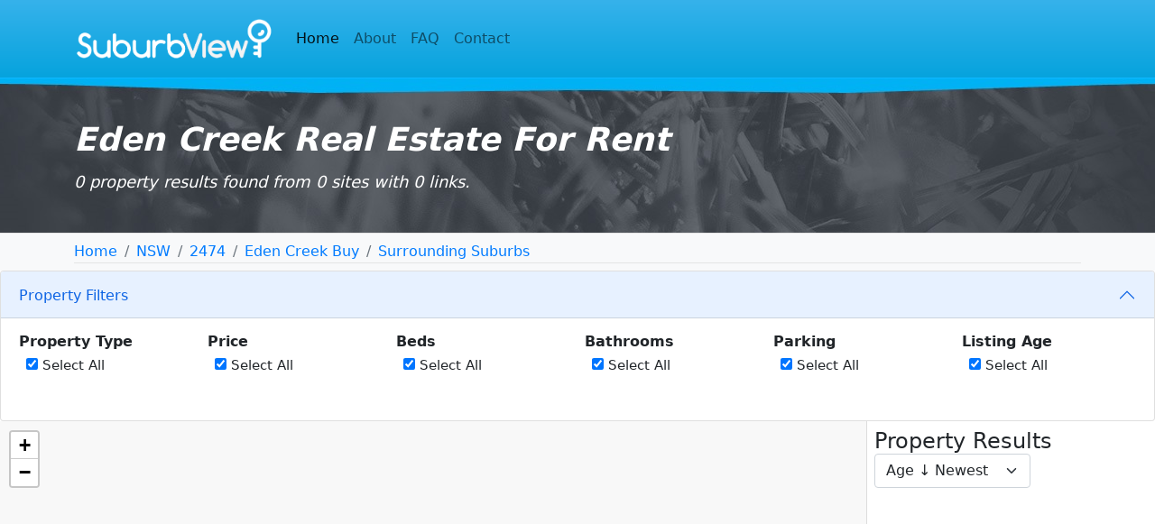

--- FILE ---
content_type: text/html; charset=UTF-8
request_url: https://www.suburbview.com/view/NSW/Eden-Creek/2474/rent
body_size: 2259
content:
<!DOCTYPE html>
<html lang="en" dir="ltr" class="h-100">
  <head>
    <meta charset="utf-8" />
<meta name="ROBOTS" content="ALL" />
<meta name="country" content="Australia" />
<meta name="geo.position" content="-28.5113410;152.9698130" />
<meta name="geo.region" content="NSW" />
<meta name="geo.postcode" content="2474" />
<meta name="geo.placename" content="EDEN CREEK" />
<meta name="description" content="Eden Creek Real Estate property information" />
<meta name="keywords" content="Eden Creek real estate" />
<meta property="og:title" content="Eden Creek Real Estate Historical Prices" />
<meta property="og:description" content="Eden Creek Real Estate property information" />
<meta property="og:type" content="website" />
<meta property="og:image" content="/themes/custom/suburbview_theme/images/large_icon.png" />
<meta property="og:locale" content="en_AU" />
<meta name="twitter:card" content="summary_large_image" />
<meta name="twitter:title" content="Eden Creek Real Estate Historical Prices" />
<meta name="twitter:description" content="Eden Creek Real Estate property information" />
<meta name="twitter:image" content="/themes/custom/suburbview_theme/images/large_icon.png" />
<meta name="MobileOptimized" content="width" />
<meta name="HandheldFriendly" content="true" />
<meta name="viewport" content="width=device-width, initial-scale=1.0" />
<link rel="icon" href="/core/misc/favicon.ico" type="image/vnd.microsoft.icon" />
<link rel="icon" type="image/png" href="/themes/custom/suburbview_theme/images/favicon.png" />

    <title>Eden Creek Real Estate For Rent | SuburbView</title>
     <link rel="stylesheet" media="all" href="/core/modules/system/css/components/align.module.css?t06utg" />
<link rel="stylesheet" media="all" href="/core/modules/system/css/components/container-inline.module.css?t06utg" />
<link rel="stylesheet" media="all" href="/core/modules/system/css/components/clearfix.module.css?t06utg" />
<link rel="stylesheet" media="all" href="/core/modules/system/css/components/hidden.module.css?t06utg" />
<link rel="stylesheet" media="all" href="/core/modules/system/css/components/item-list.module.css?t06utg" />
<link rel="stylesheet" media="all" href="/core/modules/system/css/components/js.module.css?t06utg" />
<link rel="stylesheet" media="all" href="/core/modules/system/css/components/position-container.module.css?t06utg" />
<link rel="stylesheet" media="all" href="/core/modules/system/css/components/reset-appearance.module.css?t06utg" />
<link rel="stylesheet" media="all" href="/themes/custom/suburbview_theme/css/bootstrap.min.css?t06utg" />
<link rel="stylesheet" media="all" href="/themes/custom/suburbview_theme/css/suburbviewtheme_style.css?t06utg" />
<link rel="stylesheet" media="all" href="/themes/custom/suburbview_theme/css/style.css?t06utg" />

    
    <meta name="viewport" content="width=device-width, initial-scale=1">
    
    <!-- Google tag (gtag.js) -->
    <script async src="https://www.googletagmanager.com/gtag/js?id=G-NKQ368GVHC"></script>
    <script>
    window.dataLayer = window.dataLayer || [];
    function gtag(){dataLayer.push(arguments);}
    gtag('js', new Date());
    gtag('config', 'G-NKQ368GVHC');
    </script>
    <script async src="https://pagead2.googlesyndication.com/pagead/js/adsbygoogle.js?client=ca-pub-9691276420944465"
     crossorigin="anonymous"></script>
  </head>
  <body class="d-flex flex-column min-vh-100">
    
      <div class="dialog-off-canvas-main-canvas" data-off-canvas-main-canvas>
    <header>
  <nav class="navbar navbar-expand-lg navbar-light old-nav">
    <div class="container">
        <a class="navbar-brand" href="/">
          <img src="/themes/custom/suburbview_theme/images/logo.png" alt="OldListings" height="60">
        </a>
        <button class="navbar-toggler" type="button" data-bs-toggle="collapse" data-bs-target="#navbarSupportedContent" aria-controls="navbarSupportedContent" aria-expanded="false" aria-label="Toggle navigation">
          <span class="navbar-toggler-icon"></span>
        </button>
        <div class="collapse navbar-collapse" id="navbarSupportedContent">
          <ul class="navbar-nav me-auto mb-2 mb-lg-0">
            <li class="nav-item">
              <a class="nav-link active" aria-current="page" href="/">Home</a>
            </li>
            <li class="nav-item">
              <a class="nav-link" href="/about">About</a>
            </li>
            <li class="nav-item">
              <a class="nav-link" href="/FAQ">FAQ</a>
            </li>
            <li class="nav-item">
              <a class="nav-link" href="/contact">Contact</a>
            </li>
          </ul>
        </div>
    </div>
  </nav>

  <div class="old-header">
    <div class="container">
        <p class="old-header-h1">Eden Creek Real Estate For Rent</p>
        <p class="old-header-h2">0 property results found from 0 sites with 0 links.</p>
    </div>
  </div>
</header>

<!-- START -->
<div class="sub-breadcrumbs-area py-2">
    <div class="container">
        <nav aria-label="breadcrumb">
            <ol class="breadcrumb mb-0">
                                                    <li class="breadcrumb-item"><a href="/">Home</a></li>
                                                                    <li class="breadcrumb-item"><a href="/site-map?state=NSW">NSW</a></li>
                                                                    <li class="breadcrumb-item"><a href="/search/postcode?id=2474&amp;type=rent">2474</a></li>
                                                                    <li class="breadcrumb-item"><a href="/view/NSW/Eden+Creek/2474">Eden Creek Buy</a></li>
                                                                    <li class="breadcrumb-item"><a href="/search/surrounding?suburb=Eden Creek&amp;state=NSW&amp;type=rent">Surrounding Suburbs</a></li>
                                            </ol>
        </nav>
    </div>
</div>


<!-- END -->

<div class="accordion" id="accordionPanelsStayOpenExample">
    <div class="accordion-item">
        <h2 class="accordion-header" id="panelsStayOpen-headingOne">
            <button class="accordion-button collapsed" type="button" data-bs-toggle="collapse"
                data-bs-target="#panelsStayOpen-collapseOne" aria-expanded="false"
                aria-controls="panelsStayOpen-collapseOne">
                Property Filters
            </button>
        </h2>
        <div id="panelsStayOpen-collapseOne" class="accordion-collapse collapse"
            aria-labelledby="panelsStayOpen-headingOne">
            <div class="accordion-body">

                <div id="filter-row" class="row gx-3" style="margin-bottom: 1em;">
                    <div class="col-md-2 col-6 mb-4" id="filter-category"></div>
                    <div class="col-md-2 col-6 mb-4" id="filter-price"></div>
                    <div class="col-md-2 col-6 mb-4" id="filter-bedFilter"></div>
                    <div class="col-md-2 col-6 mb-4" id="filter-bathFilter"></div>
                    <div class="col-md-2 col-6 mb-4" id="filter-carFilter"></div>
                    <div class="col-md-2 col-6 mb-4" id="filter-age"></div>
                </div>

            </div>
        </div>
    </div>
</div>




<div class="container-fluid">
    <div class="row" style="height: calc(100vh - 300px); overflow: hidden;">
        <div class="col-md-9" style="padding: 0;">
            <div id="map" style="width: 100%; height: 100%;"></div>
        </div>
        <div class="col-md-3 d-flex flex-column" style="height: 100%; overflow-y: auto;" id="results-sidebar">
            <div class="d-flex justify-content-between align-items-center mb-3 flex-wrap">
                <h4 class="mb-0 me-3">Property Results</h4>
                <select id="sortSelect" class="form-select w-auto" onchange="location = this.value;">
                    <option value="?sort=age">Age ↓ Newest</option>
                    <option value="?sort=age-r">Age ↑ Oldest</option>
                    <option value="?sort=price">Price ↓ Lowest</option>
                    <option value="?sort=price-r">Price ↑ Highest</option>
                    <option value="?sort=category">Category</option>
                </select>
            </div>
            <div class='content'>
<div class="property-card"></div>

            </div>
        </div>
    </div>
</div>


<!-- Footer Section -->
<footer class="footer mt-auto text-end py-4 old-footer">
  <div class="container">
    <a href="/" class="footer-logo d-inline-block">
      <img src="/themes/custom/suburbview_theme/images/footer-logo.jpg" alt="Old Listings" class="img-fluid" />
    </a>
  </div>
</footer>

<link rel="stylesheet" href="https://unpkg.com/leaflet@1.9.4/dist/leaflet.css" />
<link rel="stylesheet" href="https://unpkg.com/leaflet.markercluster@1.5.3/dist/MarkerCluster.css" />
<link rel="stylesheet" href="https://unpkg.com/leaflet.markercluster@1.5.3/dist/MarkerCluster.Default.css" />
<script src="https://unpkg.com/leaflet@1.9.4/dist/leaflet.js"></script>
<script src="https://unpkg.com/leaflet.markercluster@1.5.3/dist/leaflet.markercluster.js"></script>
<script src="/themes/custom/suburbview_theme/js/maps.js"></script>

  </div>

    
    <script src="/themes/custom/suburbview_theme/js/bootstrap.bundle.min.js?v=1.x"></script>
<script src="/themes/custom/suburbview_theme/js/script.js?v=1.x"></script>
<script src="/themes/custom/suburbview_theme/js/chartv4.4.9.js?v=1.x"></script>

  </body>
</html>

--- FILE ---
content_type: text/html; charset=utf-8
request_url: https://www.google.com/recaptcha/api2/aframe
body_size: 268
content:
<!DOCTYPE HTML><html><head><meta http-equiv="content-type" content="text/html; charset=UTF-8"></head><body><script nonce="BEORRYJ_1lpOfX_Xl72YOA">/** Anti-fraud and anti-abuse applications only. See google.com/recaptcha */ try{var clients={'sodar':'https://pagead2.googlesyndication.com/pagead/sodar?'};window.addEventListener("message",function(a){try{if(a.source===window.parent){var b=JSON.parse(a.data);var c=clients[b['id']];if(c){var d=document.createElement('img');d.src=c+b['params']+'&rc='+(localStorage.getItem("rc::a")?sessionStorage.getItem("rc::b"):"");window.document.body.appendChild(d);sessionStorage.setItem("rc::e",parseInt(sessionStorage.getItem("rc::e")||0)+1);localStorage.setItem("rc::h",'1768476736162');}}}catch(b){}});window.parent.postMessage("_grecaptcha_ready", "*");}catch(b){}</script></body></html>